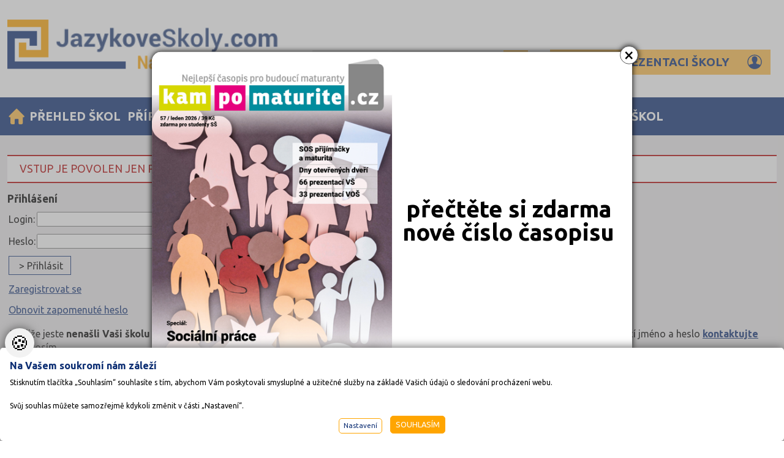

--- FILE ---
content_type: text/html
request_url: https://www.jazykoveskoly.com/upravit-prezentaci-skoly/
body_size: 8789
content:
<!DOCTYPE html PUBLIC "-//W3C//DTD XHTML 1.0 Strict//EN" "http://www.w3.org/TR/xhtml1/DTD/xhtml1-strict.dtd">
<html  xmlns="http://www.w3.org/1999/xhtml">
<head>
    <meta name="viewport" content="width=device-width, initial-scale=1" />
	<meta http-equiv="Content-Type" content="text/html; charset=windows-1250"/>
	<title>Jazykové školy -  JazykovéŠkoly.com - nejpodrobnější adresář jazykových škol a jazykových kurzů v ČR.</title>
	<link href="/css/slippry.css?v=0.1" rel="stylesheet" type="text/css" media="all"/>
	<link href="/css/main.css?b=0.0.6" rel="stylesheet" type="text/css" media="all"/>
	<link href="/css/main_page_23.css?b=0.1.48" rel="stylesheet" type="text/css" media="all"/>
	<link href="/css/naseptavac.css?b=0.0.2" rel="stylesheet" type="text/css" media="all"/>
	<link href="/css/main_print.css" rel="stylesheet" type="text/css" media="print"/>
	<link href="/css/etarget.css" rel="stylesheet" type="text/css" media="all"/>
	<link rel="stylesheet" href="/fancybox/jquery.fancybox.css?v=0.1" type="text/css" media="screen" />
	<script src="/javascript/jquery-1.9.1.min.js" type="text/javascript" ></script>
	<script type="text/javascript" src="/fancybox/jquery.fancybox.pack.js?v=2.1.5"></script>
	<script src="/javascript/rozcestnik.js?r=0.1" type="text/javascript" ></script>
	<script src="/javascript/functions.js?b=2.6" type="text/javascript" ></script>
	<script src="/javascript/spitni.js?a=3.1" type="text/javascript" ></script>
	<script src="/javascript/hedit.js" type="text/javascript" ></script>
	<script src="/javascript/commonSearch.js?a=1" type="text/javascript" ></script>
	<script src="/javascript/jsF.js?b=0.3.66" type="text/javascript" ></script>
	<link rel="preconnect" href="https://fonts.googleapis.com">
	<link rel="preconnect" href="https://fonts.gstatic.com" crossorigin>
	<link href="https://fonts.googleapis.com/css2?family=Ubuntu:ital,wght@0,300;0,400;0,500;0,700;1,300;1,400;1,500;1,700&display=swap" rel="stylesheet">
	<meta name="Author" content="CMS, Graphics, Code &amp; CSS: ANAWEb - užitečný web pro vás - http://www.anawe.cz"/>
	<meta name="Keywords" content="Jazyková škola, VOŠ, přijímačky, přijímací zkoušky, jazykovka, jazyky, JazykoveSkoly.com, škola"/>
	<meta name="Description" content="JazykoveSkoly.com - nejpodrobnější adresář jazykových škol a jazykových kurzů v ČR, navíc další materiály, kurzy, jazyky"/>
	<link rel="shortcut icon" href="/favicon_7.ico?f=0.3" />
	<script type='text/javascript' src='https://reklama.seminarky.cz/www/delivery/spcjs.php?id=6&amp;blockcampaign=0'></script>
<script type="text/javascript">
       var artVisible = '1094';//nastavena aktualni položka menu
</script>
</head>
<body id="str_7" class="myBody"   onclick="odstranNaseptavace();">
<div id="popUpC"><div id="popUp"><div id="popUpclose" onclick="hideReklamu('');">&times;</div>
<div class="content">
<img class="PoPobrazek" src="/data/USR_001_MAILER/KPM57_leden_titulka.jpg" />
<a target="_blank" class="PoPodkaz" href="https://www.kampomaturite.cz/literatura/KPM_casopis_c57_leden_2026_new/index.html?nopop=1"></a>
<div class="Popobsah"><table border="0" cellpadding="0" cellspacing="0" class="datatable" style="height:100%;width:100%;">
	<tbody>
		<tr>
			<td style="text-align: center; vertical-align: middle;">
			<h4><span style="color:#000000;">přečtěte si zdarma nové číslo časopisu</span></h4>
			</td>
		</tr>
	</tbody>
</table>
</div>
</div>
</div></div>
<div id="ContainerC" class=""><div id="Container">
<div class="bannerTOPa wide">
<script type='text/javascript'><!--// <![CDATA[
OA_show(42);
// ]]> --></script></div>
<div class="bannerTOPb"></div>
<div id="topBanner" >
	<div id="logoC" class="logo_7"><h1><a href="/" title="JazykovéŠkoly.com" accesskey="1"><span>JazykovéŠkoly.com</span></a></h1></div>
<div class="HledaniTopS">		<div id="searchBlockC">
			<form action="/search.asp?doIt=search" id="fullSearchForm">
			<div class="odsadZleva">
<input placeholder="Zadejte hledaný výraz" type="text" name="searchText" id="topSearch" value="" class="inp"  onkeyup="searchSpitni('topSearch');" autocomplete="off" /><input type="image" name="doSearch" src="/images/new_23/lupa.svg" class="lupatl noborder" style="vertical-align:top;" alt="Vyhledat"/></div>
			</form>
		</div>
<div class="positionRelative"><div id="naseptavac_topSearch" style="display:none;"></div></div></div><div id="page_options"><a href="/upravit-prezentaci-skoly/" id="upravitPrezentaciSkoly"><span>Upravit prezentaci školy</span></a></div>	<div id="hidenavig"><span></span><span></span><span></span></div>
	<div id="topNavigC"><div id="horninavigace" class="hidenav"><ul id="newTopNavig">
<li class="actual "><a href="/" title="Jazykov&#233; &#353;koly"  class="top_menu_1094 odkazdomu" ><span>Jazykové školy</span></a></li>
<li class=" "><a href="/PS/Jazykove-skoly" title="P&#345;ehled &#353;kol"  class="top_menu_ " ><span>Přehled škol</span></a></li>
<li class=" "><a href="/priprava-na-zkousky-a-k-maturite-1/" title="P&#345;&#237;prava na zkou&#353;ky a k maturit&#283;"  class="top_menu_2058 " ><span>Příprava na zkoušky a k maturitě</span></a><ul><li class="" ><a href="/ucebnice-a-slovniky-8/" title="U&#269;ebnice a slovn&#237;ky" accesskey="687" class="PS_menu_687 " ><span>Učebnice a slovníky</span></a></li><li class="" ><a href="/vyukova-cd-dvd-a-prekladace-1/" title="V&#253;ukov&#225; CD, DVD a p&#345;eklada&#269;e" accesskey="589" class="PS_menu_589 " ><span>Výuková CD, DVD a překladače</span></a></li><li class="" ><a href="/jazykove-kurzy-16/" title="Jazykov&#233; kurzy" accesskey="590" class="PS_menu_590 " ><span>Jazykové kurzy</span></a></li><li class="" ><a href="/pomaturitni-jazykove-studium-10/" title="Pomaturitn&#237; jazykov&#233; studium" accesskey="746" class="PS_menu_746 " ><span>Pomaturitní jazykové studium</span></a></li></ul></li>
<li class=" "><a href="/rady-a-clanky-2/" title="Rady a &#269;l&#225;nky"  class="top_menu_1957 " ><span>Rady a články</span></a></li>
<li class=" "><a href="/kontakt-4/" title="Kontakty"  class="top_menu_1314 " ><span>Kontakty</span></a></li>
<li class="  posledni"><a href="/dalsi-druhy-skol-5/" title="Dal&#353;&#237; druhy &#353;kol"  class="top_menu_4001 " ><span>Další druhy škol</span></a><ul><li class="" ><a href="http://www.vysokeskoly.com/" target="_blank" title="Vysok&#233; &#353;koly"  class="PS_menu_"><span>Vysoké školy</span></a></li><li class="" ><a href="http://www.vyssiodborneskoly.com/" target="_blank" title="Vy&#353;&#353;&#237; odborn&#233;"  class="PS_menu_"><span>Vyšší odborné</span></a></li><li class="" ><a href="http://www.stredniskoly.com/" target="_blank" title="St&#345;edn&#237;"  class="PS_menu_"><span>Střední</span></a></li><li class="" ><a href="http://www.ucebniobory.com/" target="_blank" title="U&#269;ili&#353;t&#283;"  class="PS_menu_"><span>Učiliště</span></a></li><li class="" ><a href="http://www.zakladniskoly.com/" target="_blank" title="Z&#225;kladn&#237;"  class="PS_menu_"><span>Základní</span></a></li><li class="" ><a href="http://www.jazykoveskoly.com/" target="_blank" title="Jazykov&#233;"  class="PS_menu_"><span>Jazykové</span></a></li><li class="" ><a href="http://www.autoskoly.com/" target="_blank" title="Auto&#353;koly"  class="PS_menu_"><span>Autoškoly</span></a></li><li class="" ><a href="http://www.adresarskol.cz/" target="_blank" title="Adres&#225;&#345; &#352;kol"  class="PS_menu_"><span>Adresář Škol</span></a></li></ul></li>
</ul>
</div>

	</div>
</div>
<div id="contentC"  class=" NHP  "  ><div id="content" class="">
<div class="ObsahStranky"><span class="errMsg">Vstup je povolen jen pro přihlášené.</span><h3 class="odsadZleva">Přihlášení</h3>
<form action="/reguser.asp" method="post" enctype="multipart/form-data" >
<div class="odsadZleva"><input type="hidden" name="doIt" value="doLogin" /><table border="0">
<tr><td>Login: </td><td><input type="text" name="login" /></td></tr>
<tr><td>Heslo: </td><td><input type="password" name="passwd" /></td></tr>
<tr><td colspan="2"><input type="submit" name="doLogin" value=" &gt; Přihlásit" class="colorRed" /></td></tr>
<tr><td colspan="2"><a href="/reguser.asp?doIt=insert" >Zaregistrovat se</a></td></tr>
<tr><td colspan="2"><a href="/reguser.asp?doIt=sendPasswd" >Obnovit zapomenuté heslo</a></td></tr>
</table>
</div>
</form>
<p>Jestliže jeste <strong>nenašli Vaši školu</strong> v seznamu a máte zájem ji <strong>vložit</strong> a nebo byste chtěli <strong>upravit stávající prezentaci</strong> a neznáte své přihlašovací jméno a heslo <a   href="http://www.kampomaturite.cz/kontaktujte-nas/"><strong>kontaktujte nás</strong></a> prosím.</p><h3>Rozšířená prezentace školy informuje studenty už ve chvíli, kdy se rozhodují</h3>

<p>&nbsp;</p>

<ul>
	<li>1) Zájemce o studium můžete už na začátku hledání přesvědčit, proč studovat právě u vás</li>
	<li>2) Vaše prezentace bude na přednostním místě ve výpisu škol, ve vyhledávání portálu,&nbsp;s vyšším ratingem ve vyhledávačích</li>
	<li>3) Rozšířená prezentace obsahuje&nbsp;obrázky a fotografie, neomezené množství doplňujícího textu</li>
	<li>4) Můžete prezentaci celoročně aktualizovat, vypisovat dny otevřených dveří, přidávat novinky do sekce Aktuálně na VŠ, fotografie, soubory ke stáhnutí, odkazy na konkrétní informace na Vašich stránkách</li>
	<li>5) Prezentace Vaší školy se bude zobrazovat i na největším vzdělávacím portálu <a href="http://www.kampomaturite.cz/" title="">www.KamPoMaturite.cz</a></li>
	<li>6) Studenti oslovují vaše studijní oddělení přímo z&nbsp;prezentace</li>
	<li>7) Rodiče a studenti mohou doporučit, upozornit na Vaši školu své blízké přímo z&nbsp;prezentace</li>
	<li>8) Máte přesné statistiky, kolik studentů hledalo Vaši školu a kolik se jich podívalo na Vaši prezentaci.</li>
	<li>&nbsp;&nbsp; ... jen za <strong>900,-</strong> Kč bez DPH ročně</li>
</ul>

<p>&nbsp;</p>

<h3>PLACENÉ PREZENTACE MAJÍ NAVÍC TYTO PARAMETRY:</h3>

<p>&nbsp;</p>

<table class="datatable">
	<tbody>
	</tbody>
</table>

<p>&nbsp;</p>

<table class="datatable">
	<tbody>
		<tr>
			<th>ZÁKLADNÍ prezentace</th>
			<th>ROZŠÍŘENÁ prezentace</th>
		</tr>
		<tr>
			<td>&nbsp;Název a popis školy</td>
			<td>&nbsp;Název a popis školy</td>
		</tr>
		<tr>
			<td>&nbsp;Logo školy</td>
			<td>&nbsp;Logo školy</td>
		</tr>
		<tr>
			<td>&nbsp;<strong>NE</strong></td>
			<td>&nbsp;<strong>Představení školy</strong></td>
		</tr>
		<tr>
			<td>&nbsp;<strong>NE</strong></td>
			<td>&nbsp;<strong>Fotografie, bannery, obrazový materiál</strong></td>
		</tr>
		<tr>
			<td>&nbsp;<strong>NE</strong></td>
			<td>&nbsp;<strong>Vkládání novinek, zpráv do sekce Aktuálně na VŠ</strong></td>
		</tr>
		<tr>
			<td>&nbsp;Adresa, studijní oddělení, kontakty</td>
			<td>&nbsp;Adresa, studijní oddělení, kontakty</td>
		</tr>
		<tr>
			<td>&nbsp;Přímý online dotaz na studijní oddělení</td>
			<td>&nbsp;Přímý online dotaz na studijní oddělení</td>
		</tr>
		<tr>
			<td>&nbsp;Online doporučení školy kamarádům, přátelům</td>
			<td>&nbsp;Online doporučení školy kamarádům, přátelům</td>
		</tr>
		<tr>
			<td>&nbsp;Forma studia</td>
			<td>&nbsp;Forma studia</td>
		</tr>
		<tr>
			<td>&nbsp;Úspěšnost u přijímacích zkoušek</td>
			<td>&nbsp;Úspěšnost u přijímacích zkoušek</td>
		</tr>
		<tr>
			<td>&nbsp;Den otevřených dveří</td>
			<td>&nbsp;Den otevřených dveří</td>
		</tr>
		<tr>
			<td>&nbsp;Počet studentů celkem</td>
			<td>&nbsp;Počet studentů celkem</td>
		</tr>
		<tr>
			<td>&nbsp;Počet studentů v 1. ročníku</td>
			<td>&nbsp;Počet studentů v 1. ročníku</td>
		</tr>
		<tr>
			<td>&nbsp;Přijímací zkoušky datum a cena</td>
			<td>&nbsp;Přijímací zkoušky datum a cena</td>
		</tr>
		<tr>
			<td>&nbsp;Přihlášky ke studiu do data</td>
			<td>&nbsp;Přihlášky ke studiu do data</td>
		</tr>
		<tr>
			<td>&nbsp;Odkaz na elektronickou přihlášku na VŠ</td>
			<td>&nbsp;Odkaz na elektronickou přihlášku na VŠ</td>
		</tr>
		<tr>
			<td>&nbsp;Obsah přijímacích testů</td>
			<td>&nbsp;Obsah přijímacích testů&nbsp;</td>
		</tr>
		<tr>
			<td>&nbsp;Školné za semestr</td>
			<td>&nbsp;Školné za semestr</td>
		</tr>
		<tr>
			<td>&nbsp;Statistika prezentace</td>
			<td>&nbsp;Statistika prezentace</td>
		</tr>
		<tr>
			<td>&nbsp;Studijní obory</td>
			<td>&nbsp;Studijní obory</td>
		</tr>
	</tbody>
</table>

<p>&nbsp;</p>

<p>&nbsp;</p>
</div> <!-- ObsahStranky --><div id="spodniBannery"><div class="banner "><script type='text/javascript'><!--// <![CDATA[
OA_show(45);
// ]]> --></script>
</div><div class="banner "><script type='text/javascript'><!--// <![CDATA[
OA_show(46);
// ]]> --></script>
</div></div></div></div>
<div id="right"><div id="rightC" >
<!-- Google tag (gtag.js) -->
<script async src="https://www.googletagmanager.com/gtag/js?id=G-QXXK8ZKN0K"></script>
<script>
  window.dataLayer = window.dataLayer || [];
  function gtag(){dataLayer.push(arguments);}
	gtag('consent', 'default', {'ad_user_data': 'denied','ad_personalization': 'denied','ad_storage': 'denied','analytics_storage': 'denied','functionality_storage': 'denied','personalization_storage': 'denied','security_storage': 'granted'});
	function allgtm(){
	var cookie2022mark, cookie2022ana;
	cookie2022mark=(document.cookie.includes('cookie2022mark=true'));	cookie2022ana=(document.cookie.includes('cookie2022ana=true'));
	gtag('consent', 'update', { 'ad_storage': (cookie2022mark?'granted':'denied'), 'ad_user_data': (cookie2022mark?'granted':'denied'), 'ad_personalization': (cookie2022mark?'granted':'denied'),  'analytics_storage': (cookie2022ana?'granted':'denied'),  'functionality_storage': (cookie2022ana?'granted':'denied'),  'personalization_storage': (cookie2022ana?'granted':'denied'),  'security_storage': 'granted'});
	dataLayer.push({ 'event': 'consent_update' });
	}
  gtag('js', new Date());
  gtag('config', 'G-QXXK8ZKN0K');
</script>
</div></div></div><div id="bottomWide" class="footer"> 
<div id="bottomC" >
<div id="socialIcon"><a target="_blank" href="https://www.facebook.com/adresareskol/"><img src="/images/new_23/icoFB.svg"></a><a target="_blank" href="https://www.instagram.com/kampomaturitecz/"><img src="/images/new_23/icoInsta.svg"></a><a target="_blank" href="https://twitter.com/KamPoMaturitecz"><img src="/images/new_23/icoTwiter.svg"></a><a target="_blank" href="https://www.youtube.com/channel/UCDyppYHaAqfrg4fkCghz62A"><img src="/images/new_23/icoYoutube.svg"></a><h3>Jsme tam, kde jste vy</h3></div>
<div class="bottomPartneri"><table class="projekty">
	<tbody>
		<tr>
			<th colspan="4">Naše projekty</th>
		</tr>
		<tr>
			<td><a href="http://www.kampomaturite.cz" target="_blank" title="Kampomaturitě.cz"><img alt="Logo Kampomaturitě" src="/images/kampomaturite_bottom.png" /></a></td>
			<td><a href="http://www.seminarky.cz" target="_blank" title="Seminarky.cz"><img alt="SeminarkyBottomLogo" src="/images/seminarky_bottom.png" /></a></td>
			<td><a href="http://www.vysokeskoly.com" target="_blank" title="Vysokeskoly.com"><img alt="vysokeSkolyLogoBottom" src="/images/vysokeSkoly_bottom.png" /></a></td>
			<td><a href="http://www.vyssiodborneskoly.com" target="_blank" title="Vyssiodborneskoly.com"><img alt="VOSLogoBottom" src="/images/VOS_bottom.png" /></a></td>
		</tr>
		<tr>
			<td><a href="http://www.stredniskoly.com" target="_blank"><img alt="Střední odborné školy" src="/images/stredniSkoly_bottom.png" /></a></td>
			<td><a href="http://www.ucebniobory.com" target="_blank" title="ucebniobory.com"><img alt="ucebniobory.com" src="/images/ucebniobory_bottom.png" /></a></td>
			<td><a href="http://www.zakladniskoly.com" target="_blank" title="zakladniskoly.com"><img alt="zakladniskoly.com" src="/images/zakladniskoly_bottom.png" /></a></td>
			<td><a href="http://www.jazykoveskoly.com" target="_blank" title="JazykoveSkoly.com"><img alt="Jazykové školy" src="/images/jazykoveSkoly_bottom.png" /></a></td>
		</tr>
		<tr>
			<td><a href="http://www.autoskoly.com" target="_blank" title="autoskoly.com"><img alt="autoskoly.com" src="/images/autoskoly_bottom.png" /></a></td>
			<td><a href="http://www.adresarskol.cz" target="_blank"><img alt="Adresář škol" src="/images/AdresarSkol_bottom.png" /></a></td>
			<td><a href="http://www.ctenarsky-denik.CZ" target="_blank" title="Čtenářský deník"><img alt="Čtenářský deník" src="/images/ctenarsky-denik_bottom.png" /></a></td>
			<td>&nbsp;</td>
		</tr>
	</tbody>
</table>

<hr /></div>
<div class="bottomCtvrtka AdresaB"><h3>Poradenství v přípravě ke studiu</h3> <p><strong>AMOS - <br />KamPoMaturite.cz, s.r.o. </strong><br /> Dukelských hrdinů 21 <br /> 170 00 Praha 7</strong></p><p>e-mail: <a href="mailto:info@kampomaturite.cz">info@kampomaturite.cz</a> <br /> <span class="odsazTel">tel:</span> +420 606 411 115</p></div>
<div class="bottomCtvrtka navigB"><h3>Informace</h3> <ul>
<li class=" "><a href="/prohlaseni-o-pristupnosti-3/" title="Prohl&#225;&#353;en&#237; o p&#345;&#237;stupnosti"  class="bottom_menu_1313 " ><span>Prohlášení o přístupnosti</span></a></li>
<li class=" "><a href="/kontakt-4/" title="Kontakty"  class="bottom_menu_1314 " ><span>Kontakty</span></a></li>
<li class=" "><a href="/mapa-serveru-3/" title="Mapa serveru"  class="bottom_menu_1315 " ><span>Mapa serveru</span></a></li>
<li class=" "><a href="/rss-3/" title="RSS"  class="bottom_menu_1317 " ><span>RSS</span></a></li>
<li class=" "><a href="/reklama-zde-2/" title="REKLAMA"  class="bottom_menu_1320 " ><span>REKLAMA</span></a></li>
<li class="  posledni"><a href="/zasady-zpracovani-ou/" title="Z&#225;sady zpracov&#225;n&#237; osobn&#237;ch &#250;daj&#367;"  class="bottom_menu_3873 " ><span>Zásady zpracování OÚ</span></a></li>
</ul>
<a class="NastavCooki" href="javascript:void(0)" onclick="jQuery('.cookiebox').show();" title="Nastavení cookies"><span>Nastavení cookies</span></a></div>
<div class="bottomCtvrtka aplikaceB"><h3>Stáhněte si aplikaci Adresář škol</h3>
<a target="_blank" href="https://play.google.com/store/apps/details?id=cz.lithio.adresarskol&hl=cs"><img src="/images/new_23/googleplay.svg"></a>
</div>
<div class="bottomCtvrtka InformaceB"><h3>Užitečné informace</h3><ul></ul></div>
<div class="bottomCtvrtka ZasilaniB"><h3>Zasílání novinek</h3> <p>Zaregistrujte se a dostávejte nejlepší nabídky jako první.</p> <form action="/zasilani-novinek/" accept-charset="UTF-8"><input type="text" name="news_email" placeholder="Váš e-mail" /><input type="submit" id="submitBottom" value=" " /></form> </div>
<div id="copyright">&copy;1998-2026 <a href="https://www.kampomaturite.cz/">AMOS KamPoMaturite.cz</a>, s.r.o., stránky vytvořilo <a href="http://www.anawe.cz" title="ANAWE - vše pro Vaší prezentaci nejen na internetu.">Anawe</a></div>
</div></div></div><style type="text/css">.cookiebox{--switchOFF:#dd0000;--switchON:#0B2D72;--NadpisColor:#0b2d72;--BtnRamecek:#ffa500;--BtnAltColor:#0b2d72;--BtnPozadi:#ffa500;BtnColor:#0b2d72;--BtnColorHover:#0b2d72;--BtnPozadiHover:#fff;}</style>
<link href="/cookielista/cookie2022.css?c=3.3.4" rel="stylesheet" type="text/css" media="print" onload="this.media='all'" fetchpriority="low"/>
<script type="text/javascript" src="/cookielista/cookie2022jqf.js?c=2.2.2" defer fetchpriority="low"></script>
  <div class="cookiebox 
cookieDole" style="display:none;">
  			<div class="cookiealert">
  				<div class="cookie-ico">&#127850;</div>
  				<div class="cookie-info">
  					<div class="cookie-scroll">
  						<div class="cookie-nadpis">Na Vašem soukromí nám záleží</div>
  						<div class="cookie-small">Stisknutím tlačítka „Souhlasím“ souhlasíte s tím, abychom Vám poskytovali smysluplné a užitečné služby na základě Vašich údajů o sledování procházení webu.<br/><br/>Svůj souhlas můžete samozřejmě kdykoli změnit v části „Nastavení“. </div>
  						<div class="cookie-tlacitka">
  							<div class="cookie-tla cookie-alternative cookie-nastaveni">Nastavení</div>
  							<div class="cookie-tla cookie-souhlas cookie-vse"  data-gtm="allgtm"  >Souhlasím</div>
  						</div>
  					</div>
  				</div>
  				<div class="cookie-preference">
  					<div class="cookie-scroll">
  						<div class="cookie-nadpis">Nastavení cookies</div>
  						<div class="cookie-small"><p>Můžete zvolit, jakým způsobem budou vaše osobní údaje využívány.</p></div>
  						<div class="cookie-PreferenceList">
  							<div class="cookie-moznost">
  								<div class="cookie-title">Technická Cookie</div>
  								<div class="cookie-description">Používání souborů cookies zajistí, že tato webová stránka zůstane s veškerým obsahem funkční a použitelná. Krom toho nám tím umožníte zajistit co možná nejkomplexnější měření a vyhodnocení dosahu.  Technické cookies není možné vypnout.</div>
  								<div class="cookie-input">
  									<span>Souhlasím<input id="cookitech" name="cookie2022tech" type="checkbox" checked="checked" disabled="disabled" /><label for="cookitech"><span class="label-span">Technik cookie</span></label></span>
  								</div>
  							</div>
  							<div class="cookie-moznost">
  								<div class="cookie-title">Lepší nabídka služeb</div>
  								<div class="cookie-description">Používání souborů cookies nám umožní optimalizovat tuto webovou stránku pro Vaše potřeby. Na základě naměřených dat poznáme, co můžeme zlepšit, a zajistíme průběžné přizpůsobování svých služeb a nabídek pro co možná nejlepší zážitek.</div>
  								<div class="cookie-input">
  									<span>Souhlasím<input id="cookiana" name="cookie2022ana" type="checkbox" /><label for="cookiana"><span class="label-span">Analiticky cookie</span></label></span>
  								</div>
  							</div>
    							<div class="cookie-moznost">
    								<div class="cookie-title">Relevantní reklamní nabídka</div>
    								<div class="cookie-description">Používání souborů cookies umožní nám a našim reklamním partnerům zvýšit relevanci našich akcí a kampaní, které Vám nabízíme.</div>
    								<div class="cookie-input">
    									<span>Souhlasím<input id="cookimark" name="cookie2022mark" type="checkbox" /><label for="cookimark"><span class="label-span">Marketing cookie</span></label></span>
    								</div>
    							</div>
  						</div>
  						<div class="cookie-tlacitka">
  							<div class="cookie-tla cookie-alternative cookie-volby"  data-gtm="allgtm"  >Potvrdit volby</div>
  							<div class="cookie-tla cookie-souhlas cookie-vse"  data-gtm="allgtm"  >Přijmout vše</div>
  						</div>
  					</div>
  				</div>
  			</div>
  		</div>

<script type="text/javascript" src="https://c.seznam.cz/js/rc.js"></script>
<script>
var retargetingConf = {
  rtgId: 39268,
  consent: 0
};
 if (window.rc && window.rc.retargetingHit) {
   window.rc.retargetingHit(retargetingConf);
 }
</script>

    <script src="/javascript/slippry.min.js" type="text/javascript" ></script></body></html>
